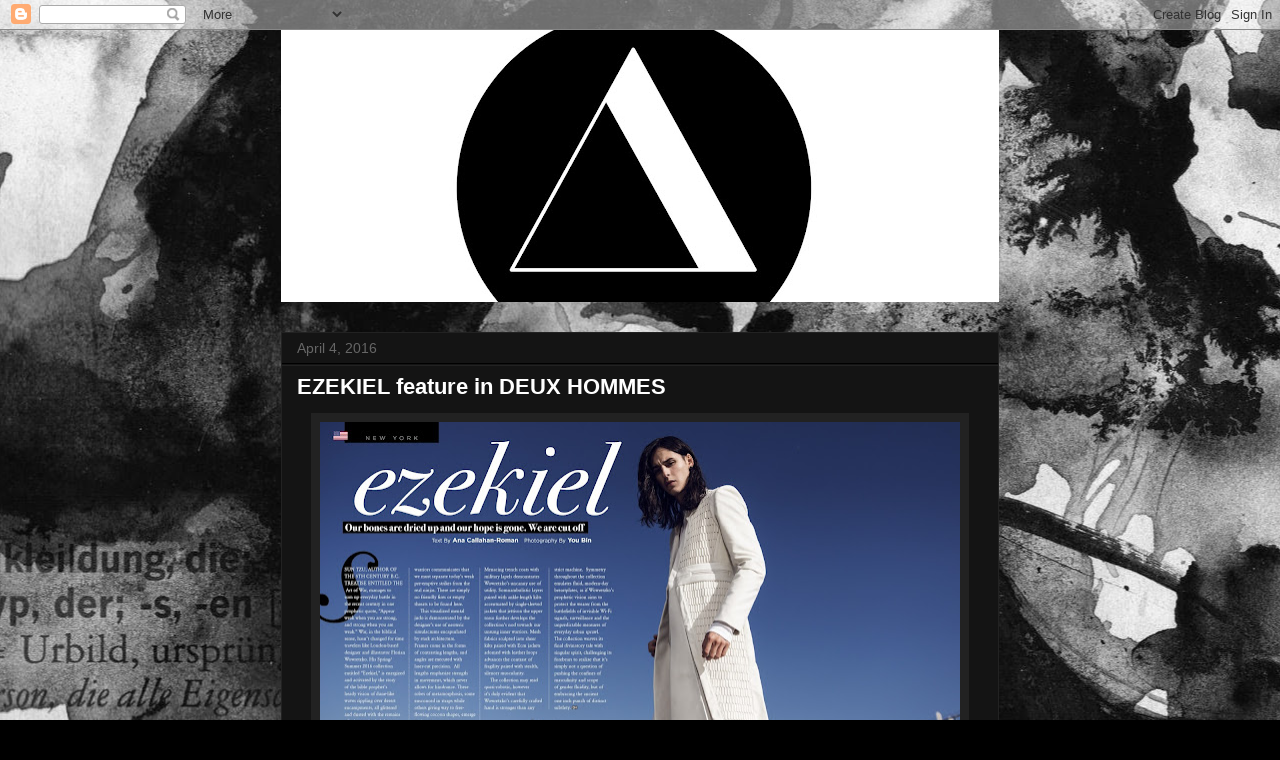

--- FILE ---
content_type: text/html; charset=UTF-8
request_url: http://www.florian-wowretzko-blog.com/2016/04/ezekiel-feature-in-deux-hommes.html
body_size: 9959
content:
<!DOCTYPE html>
<html class='v2' dir='ltr' lang='en'>
<head>
<link href='https://www.blogger.com/static/v1/widgets/335934321-css_bundle_v2.css' rel='stylesheet' type='text/css'/>
<meta content='width=1100' name='viewport'/>
<meta content='text/html; charset=UTF-8' http-equiv='Content-Type'/>
<meta content='blogger' name='generator'/>
<link href='http://www.florian-wowretzko-blog.com/favicon.ico' rel='icon' type='image/x-icon'/>
<link href='http://www.florian-wowretzko-blog.com/2016/04/ezekiel-feature-in-deux-hommes.html' rel='canonical'/>
<link rel="alternate" type="application/atom+xml" title="Florian Wowretzko - Atom" href="http://www.florian-wowretzko-blog.com/feeds/posts/default" />
<link rel="alternate" type="application/rss+xml" title="Florian Wowretzko - RSS" href="http://www.florian-wowretzko-blog.com/feeds/posts/default?alt=rss" />
<link rel="service.post" type="application/atom+xml" title="Florian Wowretzko - Atom" href="https://www.blogger.com/feeds/3526927513102830397/posts/default" />

<link rel="alternate" type="application/atom+xml" title="Florian Wowretzko - Atom" href="http://www.florian-wowretzko-blog.com/feeds/1590814386588876762/comments/default" />
<!--Can't find substitution for tag [blog.ieCssRetrofitLinks]-->
<link href='https://blogger.googleusercontent.com/img/b/R29vZ2xl/AVvXsEixyEb04pDovxuuX78AvTb44iaOuIf5uw7xF1JWe_2pPO-H5KRGyMP5PMN51S77sz3j0vFY2BcQL8mBarYdQJYQlgqyXBYGeVCpuWjpmK9R3gQCLZr3lyHYpLp0E_gxiqGdNzEJoc6IQLM/s640/_DEUX_HOMMES_issue4_MASTER_Soc_R6_Spreads_Page_40+Florian+Wowretzko+Ezekiel+Spring+Summer+2016+Efren+Garza+by+You+Bin.jpg' rel='image_src'/>
<meta content='http://www.florian-wowretzko-blog.com/2016/04/ezekiel-feature-in-deux-hommes.html' property='og:url'/>
<meta content='EZEKIEL feature in DEUX HOMMES' property='og:title'/>
<meta content='FLORIAN WOWRETZKO BLOG. Fashion Designer &amp; Illustrator based in London / UK.' property='og:description'/>
<meta content='https://blogger.googleusercontent.com/img/b/R29vZ2xl/AVvXsEixyEb04pDovxuuX78AvTb44iaOuIf5uw7xF1JWe_2pPO-H5KRGyMP5PMN51S77sz3j0vFY2BcQL8mBarYdQJYQlgqyXBYGeVCpuWjpmK9R3gQCLZr3lyHYpLp0E_gxiqGdNzEJoc6IQLM/w1200-h630-p-k-no-nu/_DEUX_HOMMES_issue4_MASTER_Soc_R6_Spreads_Page_40+Florian+Wowretzko+Ezekiel+Spring+Summer+2016+Efren+Garza+by+You+Bin.jpg' property='og:image'/>
<title>Florian Wowretzko: EZEKIEL feature in DEUX HOMMES</title>
<style id='page-skin-1' type='text/css'><!--
/*
-----------------------------------------------
Blogger Template Style
Name:     Awesome Inc.
Designer: Tina Chen
URL:      tinachen.org
----------------------------------------------- */
/* Content
----------------------------------------------- */
body {
font: normal normal 13px Arial, Tahoma, Helvetica, FreeSans, sans-serif;
color: #ffffff;
background: #000000 url(http://4.bp.blogspot.com/-09s1kcyvWZg/Ulh4o6-GrTI/AAAAAAAADAo/wZottpxyCNI/s0/Florian%2BWowretzko16010.jpg) repeat fixed top center;
}
html body .content-outer {
min-width: 0;
max-width: 100%;
width: 100%;
}
a:link {
text-decoration: none;
color: #888888;
}
a:visited {
text-decoration: none;
color: #444444;
}
a:hover {
text-decoration: underline;
color: #cccccc;
}
.body-fauxcolumn-outer .cap-top {
position: absolute;
z-index: 1;
height: 276px;
width: 100%;
background: transparent none repeat-x scroll top left;
_background-image: none;
}
/* Columns
----------------------------------------------- */
.content-inner {
padding: 0;
}
.header-inner .section {
margin: 0 16px;
}
.tabs-inner .section {
margin: 0 16px;
}
.main-inner {
padding-top: 30px;
}
.main-inner .column-center-inner,
.main-inner .column-left-inner,
.main-inner .column-right-inner {
padding: 0 5px;
}
*+html body .main-inner .column-center-inner {
margin-top: -30px;
}
#layout .main-inner .column-center-inner {
margin-top: 0;
}
/* Header
----------------------------------------------- */
.header-outer {
margin: 0 0 0 0;
background: transparent none repeat scroll 0 0;
}
.Header h1 {
font: normal bold 40px Arial, Tahoma, Helvetica, FreeSans, sans-serif;
color: #ffffff;
text-shadow: 0 0 -1px #000000;
}
.Header h1 a {
color: #ffffff;
}
.Header .description {
font: normal normal 14px Arial, Tahoma, Helvetica, FreeSans, sans-serif;
color: #ffffff;
}
.header-inner .Header .titlewrapper,
.header-inner .Header .descriptionwrapper {
padding-left: 0;
padding-right: 0;
margin-bottom: 0;
}
.header-inner .Header .titlewrapper {
padding-top: 22px;
}
/* Tabs
----------------------------------------------- */
.tabs-outer {
overflow: hidden;
position: relative;
background: #141414 none repeat scroll 0 0;
}
#layout .tabs-outer {
overflow: visible;
}
.tabs-cap-top, .tabs-cap-bottom {
position: absolute;
width: 100%;
border-top: 1px solid #222222;
}
.tabs-cap-bottom {
bottom: 0;
}
.tabs-inner .widget li a {
display: inline-block;
margin: 0;
padding: .6em 1.5em;
font: normal bold 14px Arial, Tahoma, Helvetica, FreeSans, sans-serif;
color: #ffffff;
border-top: 1px solid #222222;
border-bottom: 1px solid #222222;
border-left: 1px solid #222222;
height: 16px;
line-height: 16px;
}
.tabs-inner .widget li:last-child a {
border-right: 1px solid #222222;
}
.tabs-inner .widget li.selected a, .tabs-inner .widget li a:hover {
background: #444444 none repeat-x scroll 0 -100px;
color: #ffffff;
}
/* Headings
----------------------------------------------- */
h2 {
font: normal bold 14px Arial, Tahoma, Helvetica, FreeSans, sans-serif;
color: #ffffff;
}
/* Widgets
----------------------------------------------- */
.main-inner .section {
margin: 0 27px;
padding: 0;
}
.main-inner .column-left-outer,
.main-inner .column-right-outer {
margin-top: 0;
}
#layout .main-inner .column-left-outer,
#layout .main-inner .column-right-outer {
margin-top: 0;
}
.main-inner .column-left-inner,
.main-inner .column-right-inner {
background: transparent none repeat 0 0;
-moz-box-shadow: 0 0 0 rgba(0, 0, 0, .2);
-webkit-box-shadow: 0 0 0 rgba(0, 0, 0, .2);
-goog-ms-box-shadow: 0 0 0 rgba(0, 0, 0, .2);
box-shadow: 0 0 0 rgba(0, 0, 0, .2);
-moz-border-radius: 0;
-webkit-border-radius: 0;
-goog-ms-border-radius: 0;
border-radius: 0;
}
#layout .main-inner .column-left-inner,
#layout .main-inner .column-right-inner {
margin-top: 0;
}
.sidebar .widget {
font: normal normal 14px Arial, Tahoma, Helvetica, FreeSans, sans-serif;
color: #ffffff;
}
.sidebar .widget a:link {
color: #888888;
}
.sidebar .widget a:visited {
color: #444444;
}
.sidebar .widget a:hover {
color: #cccccc;
}
.sidebar .widget h2 {
text-shadow: 0 0 -1px #000000;
}
.main-inner .widget {
background-color: #141414;
border: 1px solid #222222;
padding: 0 15px 15px;
margin: 20px -16px;
-moz-box-shadow: 0 0 0 rgba(0, 0, 0, .2);
-webkit-box-shadow: 0 0 0 rgba(0, 0, 0, .2);
-goog-ms-box-shadow: 0 0 0 rgba(0, 0, 0, .2);
box-shadow: 0 0 0 rgba(0, 0, 0, .2);
-moz-border-radius: 0;
-webkit-border-radius: 0;
-goog-ms-border-radius: 0;
border-radius: 0;
}
.main-inner .widget h2 {
margin: 0 -15px;
padding: .6em 15px .5em;
border-bottom: 1px solid #000000;
}
.footer-inner .widget h2 {
padding: 0 0 .4em;
border-bottom: 1px solid #000000;
}
.main-inner .widget h2 + div, .footer-inner .widget h2 + div {
border-top: 1px solid #222222;
padding-top: 8px;
}
.main-inner .widget .widget-content {
margin: 0 -15px;
padding: 7px 15px 0;
}
.main-inner .widget ul, .main-inner .widget #ArchiveList ul.flat {
margin: -8px -15px 0;
padding: 0;
list-style: none;
}
.main-inner .widget #ArchiveList {
margin: -8px 0 0;
}
.main-inner .widget ul li, .main-inner .widget #ArchiveList ul.flat li {
padding: .5em 15px;
text-indent: 0;
color: #666666;
border-top: 1px solid #222222;
border-bottom: 1px solid #000000;
}
.main-inner .widget #ArchiveList ul li {
padding-top: .25em;
padding-bottom: .25em;
}
.main-inner .widget ul li:first-child, .main-inner .widget #ArchiveList ul.flat li:first-child {
border-top: none;
}
.main-inner .widget ul li:last-child, .main-inner .widget #ArchiveList ul.flat li:last-child {
border-bottom: none;
}
.post-body {
position: relative;
}
.main-inner .widget .post-body ul {
padding: 0 2.5em;
margin: .5em 0;
list-style: disc;
}
.main-inner .widget .post-body ul li {
padding: 0.25em 0;
margin-bottom: .25em;
color: #ffffff;
border: none;
}
.footer-inner .widget ul {
padding: 0;
list-style: none;
}
.widget .zippy {
color: #666666;
}
/* Posts
----------------------------------------------- */
body .main-inner .Blog {
padding: 0;
margin-bottom: 1em;
background-color: transparent;
border: none;
-moz-box-shadow: 0 0 0 rgba(0, 0, 0, 0);
-webkit-box-shadow: 0 0 0 rgba(0, 0, 0, 0);
-goog-ms-box-shadow: 0 0 0 rgba(0, 0, 0, 0);
box-shadow: 0 0 0 rgba(0, 0, 0, 0);
}
.main-inner .section:last-child .Blog:last-child {
padding: 0;
margin-bottom: 1em;
}
.main-inner .widget h2.date-header {
margin: 0 -15px 1px;
padding: 0 0 0 0;
font: normal normal 14px Arial, Tahoma, Helvetica, FreeSans, sans-serif;
color: #666666;
background: transparent none no-repeat scroll top left;
border-top: 0 solid #222222;
border-bottom: 1px solid #000000;
-moz-border-radius-topleft: 0;
-moz-border-radius-topright: 0;
-webkit-border-top-left-radius: 0;
-webkit-border-top-right-radius: 0;
border-top-left-radius: 0;
border-top-right-radius: 0;
position: static;
bottom: 100%;
right: 15px;
text-shadow: 0 0 -1px #000000;
}
.main-inner .widget h2.date-header span {
font: normal normal 14px Arial, Tahoma, Helvetica, FreeSans, sans-serif;
display: block;
padding: .5em 15px;
border-left: 0 solid #222222;
border-right: 0 solid #222222;
}
.date-outer {
position: relative;
margin: 30px 0 20px;
padding: 0 15px;
background-color: #141414;
border: 1px solid #222222;
-moz-box-shadow: 0 0 0 rgba(0, 0, 0, .2);
-webkit-box-shadow: 0 0 0 rgba(0, 0, 0, .2);
-goog-ms-box-shadow: 0 0 0 rgba(0, 0, 0, .2);
box-shadow: 0 0 0 rgba(0, 0, 0, .2);
-moz-border-radius: 0;
-webkit-border-radius: 0;
-goog-ms-border-radius: 0;
border-radius: 0;
}
.date-outer:first-child {
margin-top: 0;
}
.date-outer:last-child {
margin-bottom: 20px;
-moz-border-radius-bottomleft: 0;
-moz-border-radius-bottomright: 0;
-webkit-border-bottom-left-radius: 0;
-webkit-border-bottom-right-radius: 0;
-goog-ms-border-bottom-left-radius: 0;
-goog-ms-border-bottom-right-radius: 0;
border-bottom-left-radius: 0;
border-bottom-right-radius: 0;
}
.date-posts {
margin: 0 -15px;
padding: 0 15px;
clear: both;
}
.post-outer, .inline-ad {
border-top: 1px solid #222222;
margin: 0 -15px;
padding: 15px 15px;
}
.post-outer {
padding-bottom: 10px;
}
.post-outer:first-child {
padding-top: 0;
border-top: none;
}
.post-outer:last-child, .inline-ad:last-child {
border-bottom: none;
}
.post-body {
position: relative;
}
.post-body img {
padding: 8px;
background: #222222;
border: 1px solid transparent;
-moz-box-shadow: 0 0 0 rgba(0, 0, 0, .2);
-webkit-box-shadow: 0 0 0 rgba(0, 0, 0, .2);
box-shadow: 0 0 0 rgba(0, 0, 0, .2);
-moz-border-radius: 0;
-webkit-border-radius: 0;
border-radius: 0;
}
h3.post-title, h4 {
font: normal bold 22px Arial, Tahoma, Helvetica, FreeSans, sans-serif;
color: #ffffff;
}
h3.post-title a {
font: normal bold 22px Arial, Tahoma, Helvetica, FreeSans, sans-serif;
color: #ffffff;
}
h3.post-title a:hover {
color: #cccccc;
text-decoration: underline;
}
.post-header {
margin: 0 0 1em;
}
.post-body {
line-height: 1.4;
}
.post-outer h2 {
color: #ffffff;
}
.post-footer {
margin: 1.5em 0 0;
}
#blog-pager {
padding: 15px;
font-size: 120%;
background-color: #141414;
border: 1px solid #222222;
-moz-box-shadow: 0 0 0 rgba(0, 0, 0, .2);
-webkit-box-shadow: 0 0 0 rgba(0, 0, 0, .2);
-goog-ms-box-shadow: 0 0 0 rgba(0, 0, 0, .2);
box-shadow: 0 0 0 rgba(0, 0, 0, .2);
-moz-border-radius: 0;
-webkit-border-radius: 0;
-goog-ms-border-radius: 0;
border-radius: 0;
-moz-border-radius-topleft: 0;
-moz-border-radius-topright: 0;
-webkit-border-top-left-radius: 0;
-webkit-border-top-right-radius: 0;
-goog-ms-border-top-left-radius: 0;
-goog-ms-border-top-right-radius: 0;
border-top-left-radius: 0;
border-top-right-radius-topright: 0;
margin-top: 1em;
}
.blog-feeds, .post-feeds {
margin: 1em 0;
text-align: center;
color: #ffffff;
}
.blog-feeds a, .post-feeds a {
color: #888888;
}
.blog-feeds a:visited, .post-feeds a:visited {
color: #444444;
}
.blog-feeds a:hover, .post-feeds a:hover {
color: #cccccc;
}
.post-outer .comments {
margin-top: 2em;
}
/* Comments
----------------------------------------------- */
.comments .comments-content .icon.blog-author {
background-repeat: no-repeat;
background-image: url([data-uri]);
}
.comments .comments-content .loadmore a {
border-top: 1px solid #222222;
border-bottom: 1px solid #222222;
}
.comments .continue {
border-top: 2px solid #222222;
}
/* Footer
----------------------------------------------- */
.footer-outer {
margin: -0 0 -1px;
padding: 0 0 0;
color: #ffffff;
overflow: hidden;
}
.footer-fauxborder-left {
border-top: 1px solid #222222;
background: #141414 none repeat scroll 0 0;
-moz-box-shadow: 0 0 0 rgba(0, 0, 0, .2);
-webkit-box-shadow: 0 0 0 rgba(0, 0, 0, .2);
-goog-ms-box-shadow: 0 0 0 rgba(0, 0, 0, .2);
box-shadow: 0 0 0 rgba(0, 0, 0, .2);
margin: 0 -0;
}
/* Mobile
----------------------------------------------- */
body.mobile {
background-size: auto;
}
.mobile .body-fauxcolumn-outer {
background: transparent none repeat scroll top left;
}
*+html body.mobile .main-inner .column-center-inner {
margin-top: 0;
}
.mobile .main-inner .widget {
padding: 0 0 15px;
}
.mobile .main-inner .widget h2 + div,
.mobile .footer-inner .widget h2 + div {
border-top: none;
padding-top: 0;
}
.mobile .footer-inner .widget h2 {
padding: 0.5em 0;
border-bottom: none;
}
.mobile .main-inner .widget .widget-content {
margin: 0;
padding: 7px 0 0;
}
.mobile .main-inner .widget ul,
.mobile .main-inner .widget #ArchiveList ul.flat {
margin: 0 -15px 0;
}
.mobile .main-inner .widget h2.date-header {
right: 0;
}
.mobile .date-header span {
padding: 0.4em 0;
}
.mobile .date-outer:first-child {
margin-bottom: 0;
border: 1px solid #222222;
-moz-border-radius-topleft: 0;
-moz-border-radius-topright: 0;
-webkit-border-top-left-radius: 0;
-webkit-border-top-right-radius: 0;
-goog-ms-border-top-left-radius: 0;
-goog-ms-border-top-right-radius: 0;
border-top-left-radius: 0;
border-top-right-radius: 0;
}
.mobile .date-outer {
border-color: #222222;
border-width: 0 1px 1px;
}
.mobile .date-outer:last-child {
margin-bottom: 0;
}
.mobile .main-inner {
padding: 0;
}
.mobile .header-inner .section {
margin: 0;
}
.mobile .post-outer, .mobile .inline-ad {
padding: 5px 0;
}
.mobile .tabs-inner .section {
margin: 0 10px;
}
.mobile .main-inner .widget h2 {
margin: 0;
padding: 0;
}
.mobile .main-inner .widget h2.date-header span {
padding: 0;
}
.mobile .main-inner .widget .widget-content {
margin: 0;
padding: 7px 0 0;
}
.mobile #blog-pager {
border: 1px solid transparent;
background: #141414 none repeat scroll 0 0;
}
.mobile .main-inner .column-left-inner,
.mobile .main-inner .column-right-inner {
background: transparent none repeat 0 0;
-moz-box-shadow: none;
-webkit-box-shadow: none;
-goog-ms-box-shadow: none;
box-shadow: none;
}
.mobile .date-posts {
margin: 0;
padding: 0;
}
.mobile .footer-fauxborder-left {
margin: 0;
border-top: inherit;
}
.mobile .main-inner .section:last-child .Blog:last-child {
margin-bottom: 0;
}
.mobile-index-contents {
color: #ffffff;
}
.mobile .mobile-link-button {
background: #888888 none repeat scroll 0 0;
}
.mobile-link-button a:link, .mobile-link-button a:visited {
color: #ffffff;
}
.mobile .tabs-inner .PageList .widget-content {
background: transparent;
border-top: 1px solid;
border-color: #222222;
color: #ffffff;
}
.mobile .tabs-inner .PageList .widget-content .pagelist-arrow {
border-left: 1px solid #222222;
}

--></style>
<style id='template-skin-1' type='text/css'><!--
body {
min-width: 750px;
}
.content-outer, .content-fauxcolumn-outer, .region-inner {
min-width: 750px;
max-width: 750px;
_width: 750px;
}
.main-inner .columns {
padding-left: 0px;
padding-right: 0px;
}
.main-inner .fauxcolumn-center-outer {
left: 0px;
right: 0px;
/* IE6 does not respect left and right together */
_width: expression(this.parentNode.offsetWidth -
parseInt("0px") -
parseInt("0px") + 'px');
}
.main-inner .fauxcolumn-left-outer {
width: 0px;
}
.main-inner .fauxcolumn-right-outer {
width: 0px;
}
.main-inner .column-left-outer {
width: 0px;
right: 100%;
margin-left: -0px;
}
.main-inner .column-right-outer {
width: 0px;
margin-right: -0px;
}
#layout {
min-width: 0;
}
#layout .content-outer {
min-width: 0;
width: 800px;
}
#layout .region-inner {
min-width: 0;
width: auto;
}
body#layout div.add_widget {
padding: 8px;
}
body#layout div.add_widget a {
margin-left: 32px;
}
--></style>
<style>
    body {background-image:url(http\:\/\/4.bp.blogspot.com\/-09s1kcyvWZg\/Ulh4o6-GrTI\/AAAAAAAADAo\/wZottpxyCNI\/s0\/Florian%2BWowretzko16010.jpg);}
    
@media (max-width: 200px) { body {background-image:url(http\:\/\/4.bp.blogspot.com\/-09s1kcyvWZg\/Ulh4o6-GrTI\/AAAAAAAADAo\/wZottpxyCNI\/w200\/Florian%2BWowretzko16010.jpg);}}
@media (max-width: 400px) and (min-width: 201px) { body {background-image:url(http\:\/\/4.bp.blogspot.com\/-09s1kcyvWZg\/Ulh4o6-GrTI\/AAAAAAAADAo\/wZottpxyCNI\/w400\/Florian%2BWowretzko16010.jpg);}}
@media (max-width: 800px) and (min-width: 401px) { body {background-image:url(http\:\/\/4.bp.blogspot.com\/-09s1kcyvWZg\/Ulh4o6-GrTI\/AAAAAAAADAo\/wZottpxyCNI\/w800\/Florian%2BWowretzko16010.jpg);}}
@media (max-width: 1200px) and (min-width: 801px) { body {background-image:url(http\:\/\/4.bp.blogspot.com\/-09s1kcyvWZg\/Ulh4o6-GrTI\/AAAAAAAADAo\/wZottpxyCNI\/w1200\/Florian%2BWowretzko16010.jpg);}}
/* Last tag covers anything over one higher than the previous max-size cap. */
@media (min-width: 1201px) { body {background-image:url(http\:\/\/4.bp.blogspot.com\/-09s1kcyvWZg\/Ulh4o6-GrTI\/AAAAAAAADAo\/wZottpxyCNI\/w1600\/Florian%2BWowretzko16010.jpg);}}
  </style>
<link href='https://www.blogger.com/dyn-css/authorization.css?targetBlogID=3526927513102830397&amp;zx=f120a6f0-04bc-4c82-92eb-42f69bfceb53' media='none' onload='if(media!=&#39;all&#39;)media=&#39;all&#39;' rel='stylesheet'/><noscript><link href='https://www.blogger.com/dyn-css/authorization.css?targetBlogID=3526927513102830397&amp;zx=f120a6f0-04bc-4c82-92eb-42f69bfceb53' rel='stylesheet'/></noscript>
<meta name='google-adsense-platform-account' content='ca-host-pub-1556223355139109'/>
<meta name='google-adsense-platform-domain' content='blogspot.com'/>

</head>
<body class='loading variant-dark'>
<div class='navbar section' id='navbar' name='Navbar'><div class='widget Navbar' data-version='1' id='Navbar1'><script type="text/javascript">
    function setAttributeOnload(object, attribute, val) {
      if(window.addEventListener) {
        window.addEventListener('load',
          function(){ object[attribute] = val; }, false);
      } else {
        window.attachEvent('onload', function(){ object[attribute] = val; });
      }
    }
  </script>
<div id="navbar-iframe-container"></div>
<script type="text/javascript" src="https://apis.google.com/js/platform.js"></script>
<script type="text/javascript">
      gapi.load("gapi.iframes:gapi.iframes.style.bubble", function() {
        if (gapi.iframes && gapi.iframes.getContext) {
          gapi.iframes.getContext().openChild({
              url: 'https://www.blogger.com/navbar/3526927513102830397?po\x3d1590814386588876762\x26origin\x3dhttp://www.florian-wowretzko-blog.com',
              where: document.getElementById("navbar-iframe-container"),
              id: "navbar-iframe"
          });
        }
      });
    </script><script type="text/javascript">
(function() {
var script = document.createElement('script');
script.type = 'text/javascript';
script.src = '//pagead2.googlesyndication.com/pagead/js/google_top_exp.js';
var head = document.getElementsByTagName('head')[0];
if (head) {
head.appendChild(script);
}})();
</script>
</div></div>
<div class='body-fauxcolumns'>
<div class='fauxcolumn-outer body-fauxcolumn-outer'>
<div class='cap-top'>
<div class='cap-left'></div>
<div class='cap-right'></div>
</div>
<div class='fauxborder-left'>
<div class='fauxborder-right'></div>
<div class='fauxcolumn-inner'>
</div>
</div>
<div class='cap-bottom'>
<div class='cap-left'></div>
<div class='cap-right'></div>
</div>
</div>
</div>
<div class='content'>
<div class='content-fauxcolumns'>
<div class='fauxcolumn-outer content-fauxcolumn-outer'>
<div class='cap-top'>
<div class='cap-left'></div>
<div class='cap-right'></div>
</div>
<div class='fauxborder-left'>
<div class='fauxborder-right'></div>
<div class='fauxcolumn-inner'>
</div>
</div>
<div class='cap-bottom'>
<div class='cap-left'></div>
<div class='cap-right'></div>
</div>
</div>
</div>
<div class='content-outer'>
<div class='content-cap-top cap-top'>
<div class='cap-left'></div>
<div class='cap-right'></div>
</div>
<div class='fauxborder-left content-fauxborder-left'>
<div class='fauxborder-right content-fauxborder-right'></div>
<div class='content-inner'>
<header>
<div class='header-outer'>
<div class='header-cap-top cap-top'>
<div class='cap-left'></div>
<div class='cap-right'></div>
</div>
<div class='fauxborder-left header-fauxborder-left'>
<div class='fauxborder-right header-fauxborder-right'></div>
<div class='region-inner header-inner'>
<div class='header section' id='header' name='Header'><div class='widget Header' data-version='1' id='Header1'>
<div id='header-inner'>
<a href='http://www.florian-wowretzko-blog.com/' style='display: block'>
<img alt='Florian Wowretzko' height='272px; ' id='Header1_headerimg' src='https://blogger.googleusercontent.com/img/b/R29vZ2xl/AVvXsEjLFb5CmmUAct1-sFKGUcYw0LoCL56vDPcElUUGERQvs0B1hrkY_rj26_aVOKkRxDHUldp17BEO3-w4HfWmTUUjKPIv52MOC1h2P-f3FK8gPZAhQupgWu5q7_M7Mlggy0jaeT8M-ghWskU/s718/avant+1.jpg' style='display: block' width='718px; '/>
</a>
</div>
</div></div>
</div>
</div>
<div class='header-cap-bottom cap-bottom'>
<div class='cap-left'></div>
<div class='cap-right'></div>
</div>
</div>
</header>
<div class='tabs-outer'>
<div class='tabs-cap-top cap-top'>
<div class='cap-left'></div>
<div class='cap-right'></div>
</div>
<div class='fauxborder-left tabs-fauxborder-left'>
<div class='fauxborder-right tabs-fauxborder-right'></div>
<div class='region-inner tabs-inner'>
<div class='tabs no-items section' id='crosscol' name='Cross-Column'></div>
<div class='tabs no-items section' id='crosscol-overflow' name='Cross-Column 2'></div>
</div>
</div>
<div class='tabs-cap-bottom cap-bottom'>
<div class='cap-left'></div>
<div class='cap-right'></div>
</div>
</div>
<div class='main-outer'>
<div class='main-cap-top cap-top'>
<div class='cap-left'></div>
<div class='cap-right'></div>
</div>
<div class='fauxborder-left main-fauxborder-left'>
<div class='fauxborder-right main-fauxborder-right'></div>
<div class='region-inner main-inner'>
<div class='columns fauxcolumns'>
<div class='fauxcolumn-outer fauxcolumn-center-outer'>
<div class='cap-top'>
<div class='cap-left'></div>
<div class='cap-right'></div>
</div>
<div class='fauxborder-left'>
<div class='fauxborder-right'></div>
<div class='fauxcolumn-inner'>
</div>
</div>
<div class='cap-bottom'>
<div class='cap-left'></div>
<div class='cap-right'></div>
</div>
</div>
<div class='fauxcolumn-outer fauxcolumn-left-outer'>
<div class='cap-top'>
<div class='cap-left'></div>
<div class='cap-right'></div>
</div>
<div class='fauxborder-left'>
<div class='fauxborder-right'></div>
<div class='fauxcolumn-inner'>
</div>
</div>
<div class='cap-bottom'>
<div class='cap-left'></div>
<div class='cap-right'></div>
</div>
</div>
<div class='fauxcolumn-outer fauxcolumn-right-outer'>
<div class='cap-top'>
<div class='cap-left'></div>
<div class='cap-right'></div>
</div>
<div class='fauxborder-left'>
<div class='fauxborder-right'></div>
<div class='fauxcolumn-inner'>
</div>
</div>
<div class='cap-bottom'>
<div class='cap-left'></div>
<div class='cap-right'></div>
</div>
</div>
<!-- corrects IE6 width calculation -->
<div class='columns-inner'>
<div class='column-center-outer'>
<div class='column-center-inner'>
<div class='main section' id='main' name='Main'><div class='widget Blog' data-version='1' id='Blog1'>
<div class='blog-posts hfeed'>

          <div class="date-outer">
        
<h2 class='date-header'><span>April 4, 2016</span></h2>

          <div class="date-posts">
        
<div class='post-outer'>
<div class='post hentry uncustomized-post-template' itemprop='blogPost' itemscope='itemscope' itemtype='http://schema.org/BlogPosting'>
<meta content='https://blogger.googleusercontent.com/img/b/R29vZ2xl/AVvXsEixyEb04pDovxuuX78AvTb44iaOuIf5uw7xF1JWe_2pPO-H5KRGyMP5PMN51S77sz3j0vFY2BcQL8mBarYdQJYQlgqyXBYGeVCpuWjpmK9R3gQCLZr3lyHYpLp0E_gxiqGdNzEJoc6IQLM/s640/_DEUX_HOMMES_issue4_MASTER_Soc_R6_Spreads_Page_40+Florian+Wowretzko+Ezekiel+Spring+Summer+2016+Efren+Garza+by+You+Bin.jpg' itemprop='image_url'/>
<meta content='3526927513102830397' itemprop='blogId'/>
<meta content='1590814386588876762' itemprop='postId'/>
<a name='1590814386588876762'></a>
<h3 class='post-title entry-title' itemprop='name'>
EZEKIEL feature in DEUX HOMMES
</h3>
<div class='post-header'>
<div class='post-header-line-1'></div>
</div>
<div class='post-body entry-content' id='post-body-1590814386588876762' itemprop='description articleBody'>
<div class="separator" style="clear: both; text-align: center;">
<a href="https://blogger.googleusercontent.com/img/b/R29vZ2xl/AVvXsEixyEb04pDovxuuX78AvTb44iaOuIf5uw7xF1JWe_2pPO-H5KRGyMP5PMN51S77sz3j0vFY2BcQL8mBarYdQJYQlgqyXBYGeVCpuWjpmK9R3gQCLZr3lyHYpLp0E_gxiqGdNzEJoc6IQLM/s1600/_DEUX_HOMMES_issue4_MASTER_Soc_R6_Spreads_Page_40+Florian+Wowretzko+Ezekiel+Spring+Summer+2016+Efren+Garza+by+You+Bin.jpg" imageanchor="1" style="margin-left: 1em; margin-right: 1em;"><img border="0" height="386" src="https://blogger.googleusercontent.com/img/b/R29vZ2xl/AVvXsEixyEb04pDovxuuX78AvTb44iaOuIf5uw7xF1JWe_2pPO-H5KRGyMP5PMN51S77sz3j0vFY2BcQL8mBarYdQJYQlgqyXBYGeVCpuWjpmK9R3gQCLZr3lyHYpLp0E_gxiqGdNzEJoc6IQLM/s640/_DEUX_HOMMES_issue4_MASTER_Soc_R6_Spreads_Page_40+Florian+Wowretzko+Ezekiel+Spring+Summer+2016+Efren+Garza+by+You+Bin.jpg" width="640" /></a></div>
<div class="separator" style="clear: both; text-align: center;">
<a href="https://blogger.googleusercontent.com/img/b/R29vZ2xl/AVvXsEhoBXkvXBpRrC2j5XjDWf7DsNG_6hh-tzX_t8Ru4Q0J5RF7KgwSQexp9QzhwsCnIbJXyr1fwsUgpONDVWgGrWVSouWgChQskACoWEP7ifKZ9NM-10KSszQtF4y8ss4eM_lz6nWrKn2E1MM/s1600/_DEUX_HOMMES_issue4_MASTER_Soc_R6_Spreads_Page_41+Florian+Wowretzko+Ezekiel+Spring+Summer+2016+Efren+Garza+by+You+Bin.jpg" imageanchor="1" style="margin-left: 1em; margin-right: 1em;"><img border="0" height="386" src="https://blogger.googleusercontent.com/img/b/R29vZ2xl/AVvXsEhoBXkvXBpRrC2j5XjDWf7DsNG_6hh-tzX_t8Ru4Q0J5RF7KgwSQexp9QzhwsCnIbJXyr1fwsUgpONDVWgGrWVSouWgChQskACoWEP7ifKZ9NM-10KSszQtF4y8ss4eM_lz6nWrKn2E1MM/s640/_DEUX_HOMMES_issue4_MASTER_Soc_R6_Spreads_Page_41+Florian+Wowretzko+Ezekiel+Spring+Summer+2016+Efren+Garza+by+You+Bin.jpg" width="640" /></a></div>
<div class="separator" style="clear: both; text-align: center;">
<a href="https://blogger.googleusercontent.com/img/b/R29vZ2xl/AVvXsEgxZir5IF6BfVHyEIckqLHtr1pZFSC_zFRT5b1K3bS8fy_5GJb-9AmOuSfSyunL7RnIntCMhbe9woGDlz6slucdiqhRx9eLXpoL2xUiZ4WNlTMZ2RAQnjpUWVQDdAX9DoW2TepuXPWRJg4/s1600/_DEUX_HOMMES_issue4_MASTER_Soc_R6_Spreads_Page_42+Florian+Wowretzko+Ezekiel+Spring+Summer+2016+Efren+Garza+by+You+Bin.jpg" imageanchor="1" style="margin-left: 1em; margin-right: 1em;"><img border="0" height="386" src="https://blogger.googleusercontent.com/img/b/R29vZ2xl/AVvXsEgxZir5IF6BfVHyEIckqLHtr1pZFSC_zFRT5b1K3bS8fy_5GJb-9AmOuSfSyunL7RnIntCMhbe9woGDlz6slucdiqhRx9eLXpoL2xUiZ4WNlTMZ2RAQnjpUWVQDdAX9DoW2TepuXPWRJg4/s640/_DEUX_HOMMES_issue4_MASTER_Soc_R6_Spreads_Page_42+Florian+Wowretzko+Ezekiel+Spring+Summer+2016+Efren+Garza+by+You+Bin.jpg" width="640" /></a></div>
<div class="separator" style="clear: both; text-align: center;">
<a href="https://blogger.googleusercontent.com/img/b/R29vZ2xl/AVvXsEjtlgcIzY9f3U0jsiNckvSn33y60ykaqVcs5yadgvZ-Mr-G6Xby6ST8IHnTMJyS06BYK3krNPzBKSOKu7Fd8O-9T7akqobzgK6my2oG-O2D57cZ5W86fNjJrVUqzBBY5jZlrAMmo1pr4SM/s1600/_DEUX_HOMMES_issue4_MASTER_Soc_R6_Spreads_Page_43+Florian+Wowretzko+Ezekiel+Spring+Summer+2016+Efren+Garza+by+You+Bin.jpg" imageanchor="1" style="margin-left: 1em; margin-right: 1em;"><img border="0" height="386" src="https://blogger.googleusercontent.com/img/b/R29vZ2xl/AVvXsEjtlgcIzY9f3U0jsiNckvSn33y60ykaqVcs5yadgvZ-Mr-G6Xby6ST8IHnTMJyS06BYK3krNPzBKSOKu7Fd8O-9T7akqobzgK6my2oG-O2D57cZ5W86fNjJrVUqzBBY5jZlrAMmo1pr4SM/s640/_DEUX_HOMMES_issue4_MASTER_Soc_R6_Spreads_Page_43+Florian+Wowretzko+Ezekiel+Spring+Summer+2016+Efren+Garza+by+You+Bin.jpg" width="640" /></a></div>
<div class="separator" style="clear: both; text-align: center;">
<a href="https://blogger.googleusercontent.com/img/b/R29vZ2xl/AVvXsEiIqEg_l3kV-DPsTn5G-qSpXLQXzWpGuKsuXami2gGlVzbqS9m9WU726MAcI_LR3n1ktZhfayXMGUbbQw-hIJuqaeMTgE5jnEDg6-imuy2nHtalFwrsMfDMX4G2sjrwCOG4rIQpJOPvjD8/s1600/_DEUX_HOMMES_issue4_MASTER_Soc_R6_Spreads_Page_44+Florian+Wowretzko+Ezekiel+Spring+Summer+2016+Efren+Garza+by+You+Bin.jpg" imageanchor="1" style="margin-left: 1em; margin-right: 1em;"><img border="0" height="386" src="https://blogger.googleusercontent.com/img/b/R29vZ2xl/AVvXsEiIqEg_l3kV-DPsTn5G-qSpXLQXzWpGuKsuXami2gGlVzbqS9m9WU726MAcI_LR3n1ktZhfayXMGUbbQw-hIJuqaeMTgE5jnEDg6-imuy2nHtalFwrsMfDMX4G2sjrwCOG4rIQpJOPvjD8/s640/_DEUX_HOMMES_issue4_MASTER_Soc_R6_Spreads_Page_44+Florian+Wowretzko+Ezekiel+Spring+Summer+2016+Efren+Garza+by+You+Bin.jpg" width="640" /></a></div>
<div class="separator" style="clear: both; text-align: center;">
<a href="https://blogger.googleusercontent.com/img/b/R29vZ2xl/AVvXsEi5VutMv4CIUKv9c9xjGBWUB416zTt2kVoat26Q18VJPFPWYoxWWXWI8fgr3JS1f2uvAJF1ohwXmsd1RNDaSmnQ8pRz7vxk6oc9gGZzWFAaV6gN3d8u0fN_3LWU5D4H-rBqcyoWIj9bAnA/s1600/_DEUX_HOMMES_issue4_MASTER_Soc_R6_Spreads_Page_45+Florian+Wowretzko+Ezekiel+Spring+Summer+2016+Efren+Garza+by+You+Bin.jpg" imageanchor="1" style="margin-left: 1em; margin-right: 1em;"><img border="0" height="386" src="https://blogger.googleusercontent.com/img/b/R29vZ2xl/AVvXsEi5VutMv4CIUKv9c9xjGBWUB416zTt2kVoat26Q18VJPFPWYoxWWXWI8fgr3JS1f2uvAJF1ohwXmsd1RNDaSmnQ8pRz7vxk6oc9gGZzWFAaV6gN3d8u0fN_3LWU5D4H-rBqcyoWIj9bAnA/s640/_DEUX_HOMMES_issue4_MASTER_Soc_R6_Spreads_Page_45+Florian+Wowretzko+Ezekiel+Spring+Summer+2016+Efren+Garza+by+You+Bin.jpg" width="640" /></a></div>
<div style="text-align: center;">
<br /></div>
<div style="text-align: center;">
<span style="font-family: &quot;trebuchet ms&quot; , sans-serif; font-size: large;">DEUX HOMMES MAGAZINE</span></div>
<div style="text-align: center;">
<span style="font-family: &quot;trebuchet ms&quot; , sans-serif;">EFREN GARZA @ DNA Models NYC in FLORIAN WOWRETZKO SPRING SUMMER 2016&nbsp;</span></div>
<div style="text-align: center;">
<span style="font-family: &quot;trebuchet ms&quot; , sans-serif;">by YOU BIN</span></div>
<div style='clear: both;'></div>
</div>
<div class='post-footer'>
<div class='post-footer-line post-footer-line-1'>
<span class='post-author vcard'>
Posted by
<span class='fn' itemprop='author' itemscope='itemscope' itemtype='http://schema.org/Person'>
<meta content='https://www.blogger.com/profile/11720008279310656079' itemprop='url'/>
<a class='g-profile' href='https://www.blogger.com/profile/11720008279310656079' rel='author' title='author profile'>
<span itemprop='name'>Florian Wowretzko</span>
</a>
</span>
</span>
<span class='post-timestamp'>
at
<meta content='http://www.florian-wowretzko-blog.com/2016/04/ezekiel-feature-in-deux-hommes.html' itemprop='url'/>
<a class='timestamp-link' href='http://www.florian-wowretzko-blog.com/2016/04/ezekiel-feature-in-deux-hommes.html' rel='bookmark' title='permanent link'><abbr class='published' itemprop='datePublished' title='2016-04-04T01:13:00+02:00'>1:13&#8239;AM</abbr></a>
</span>
<span class='post-comment-link'>
</span>
<span class='post-icons'>
<span class='item-control blog-admin pid-137400085'>
<a href='https://www.blogger.com/post-edit.g?blogID=3526927513102830397&postID=1590814386588876762&from=pencil' title='Edit Post'>
<img alt='' class='icon-action' height='18' src='https://resources.blogblog.com/img/icon18_edit_allbkg.gif' width='18'/>
</a>
</span>
</span>
<div class='post-share-buttons goog-inline-block'>
<a class='goog-inline-block share-button sb-email' href='https://www.blogger.com/share-post.g?blogID=3526927513102830397&postID=1590814386588876762&target=email' target='_blank' title='Email This'><span class='share-button-link-text'>Email This</span></a><a class='goog-inline-block share-button sb-blog' href='https://www.blogger.com/share-post.g?blogID=3526927513102830397&postID=1590814386588876762&target=blog' onclick='window.open(this.href, "_blank", "height=270,width=475"); return false;' target='_blank' title='BlogThis!'><span class='share-button-link-text'>BlogThis!</span></a><a class='goog-inline-block share-button sb-twitter' href='https://www.blogger.com/share-post.g?blogID=3526927513102830397&postID=1590814386588876762&target=twitter' target='_blank' title='Share to X'><span class='share-button-link-text'>Share to X</span></a><a class='goog-inline-block share-button sb-facebook' href='https://www.blogger.com/share-post.g?blogID=3526927513102830397&postID=1590814386588876762&target=facebook' onclick='window.open(this.href, "_blank", "height=430,width=640"); return false;' target='_blank' title='Share to Facebook'><span class='share-button-link-text'>Share to Facebook</span></a><a class='goog-inline-block share-button sb-pinterest' href='https://www.blogger.com/share-post.g?blogID=3526927513102830397&postID=1590814386588876762&target=pinterest' target='_blank' title='Share to Pinterest'><span class='share-button-link-text'>Share to Pinterest</span></a>
</div>
</div>
<div class='post-footer-line post-footer-line-2'>
<span class='post-labels'>
</span>
</div>
<div class='post-footer-line post-footer-line-3'>
<span class='post-location'>
</span>
</div>
</div>
</div>
<div class='comments' id='comments'>
<a name='comments'></a>
<h4>No comments:</h4>
<div id='Blog1_comments-block-wrapper'>
<dl class='avatar-comment-indent' id='comments-block'>
</dl>
</div>
<p class='comment-footer'>
<div class='comment-form'>
<a name='comment-form'></a>
<h4 id='comment-post-message'>Post a Comment</h4>
<p>
</p>
<a href='https://www.blogger.com/comment/frame/3526927513102830397?po=1590814386588876762&hl=en&saa=85391&origin=http://www.florian-wowretzko-blog.com' id='comment-editor-src'></a>
<iframe allowtransparency='true' class='blogger-iframe-colorize blogger-comment-from-post' frameborder='0' height='410px' id='comment-editor' name='comment-editor' src='' width='100%'></iframe>
<script src='https://www.blogger.com/static/v1/jsbin/2830521187-comment_from_post_iframe.js' type='text/javascript'></script>
<script type='text/javascript'>
      BLOG_CMT_createIframe('https://www.blogger.com/rpc_relay.html');
    </script>
</div>
</p>
</div>
</div>

        </div></div>
      
</div>
<div class='blog-pager' id='blog-pager'>
<span id='blog-pager-newer-link'>
<a class='blog-pager-newer-link' href='http://www.florian-wowretzko-blog.com/2016/11/autumn-winter-2016-encens.html' id='Blog1_blog-pager-newer-link' title='Newer Post'>Newer Post</a>
</span>
<span id='blog-pager-older-link'>
<a class='blog-pager-older-link' href='http://www.florian-wowretzko-blog.com/2016/01/ezekiel-by-matthew-pandolfe.html' id='Blog1_blog-pager-older-link' title='Older Post'>Older Post</a>
</span>
<a class='home-link' href='http://www.florian-wowretzko-blog.com/'>Home</a>
</div>
<div class='clear'></div>
<div class='post-feeds'>
<div class='feed-links'>
Subscribe to:
<a class='feed-link' href='http://www.florian-wowretzko-blog.com/feeds/1590814386588876762/comments/default' target='_blank' type='application/atom+xml'>Post Comments (Atom)</a>
</div>
</div>
</div></div>
</div>
</div>
<div class='column-left-outer'>
<div class='column-left-inner'>
<aside>
</aside>
</div>
</div>
<div class='column-right-outer'>
<div class='column-right-inner'>
<aside>
</aside>
</div>
</div>
</div>
<div style='clear: both'></div>
<!-- columns -->
</div>
<!-- main -->
</div>
</div>
<div class='main-cap-bottom cap-bottom'>
<div class='cap-left'></div>
<div class='cap-right'></div>
</div>
</div>
<footer>
<div class='footer-outer'>
<div class='footer-cap-top cap-top'>
<div class='cap-left'></div>
<div class='cap-right'></div>
</div>
<div class='fauxborder-left footer-fauxborder-left'>
<div class='fauxborder-right footer-fauxborder-right'></div>
<div class='region-inner footer-inner'>
<div class='foot no-items section' id='footer-1'></div>
<table border='0' cellpadding='0' cellspacing='0' class='section-columns columns-2'>
<tbody>
<tr>
<td class='first columns-cell'>
<div class='foot no-items section' id='footer-2-1'></div>
</td>
<td class='columns-cell'>
<div class='foot no-items section' id='footer-2-2'></div>
</td>
</tr>
</tbody>
</table>
<!-- outside of the include in order to lock Attribution widget -->
<div class='foot section' id='footer-3' name='Footer'><div class='widget Attribution' data-version='1' id='Attribution1'>
<div class='widget-content' style='text-align: center;'>
Awesome Inc. theme. Powered by <a href='https://www.blogger.com' target='_blank'>Blogger</a>.
</div>
<div class='clear'></div>
</div></div>
</div>
</div>
<div class='footer-cap-bottom cap-bottom'>
<div class='cap-left'></div>
<div class='cap-right'></div>
</div>
</div>
</footer>
<!-- content -->
</div>
</div>
<div class='content-cap-bottom cap-bottom'>
<div class='cap-left'></div>
<div class='cap-right'></div>
</div>
</div>
</div>
<script type='text/javascript'>
    window.setTimeout(function() {
        document.body.className = document.body.className.replace('loading', '');
      }, 10);
  </script>

<script type="text/javascript" src="https://www.blogger.com/static/v1/widgets/2028843038-widgets.js"></script>
<script type='text/javascript'>
window['__wavt'] = 'AOuZoY6dikY0jthRJHAxXCJkdyAGwp9c7A:1768988289251';_WidgetManager._Init('//www.blogger.com/rearrange?blogID\x3d3526927513102830397','//www.florian-wowretzko-blog.com/2016/04/ezekiel-feature-in-deux-hommes.html','3526927513102830397');
_WidgetManager._SetDataContext([{'name': 'blog', 'data': {'blogId': '3526927513102830397', 'title': 'Florian Wowretzko', 'url': 'http://www.florian-wowretzko-blog.com/2016/04/ezekiel-feature-in-deux-hommes.html', 'canonicalUrl': 'http://www.florian-wowretzko-blog.com/2016/04/ezekiel-feature-in-deux-hommes.html', 'homepageUrl': 'http://www.florian-wowretzko-blog.com/', 'searchUrl': 'http://www.florian-wowretzko-blog.com/search', 'canonicalHomepageUrl': 'http://www.florian-wowretzko-blog.com/', 'blogspotFaviconUrl': 'http://www.florian-wowretzko-blog.com/favicon.ico', 'bloggerUrl': 'https://www.blogger.com', 'hasCustomDomain': true, 'httpsEnabled': false, 'enabledCommentProfileImages': true, 'gPlusViewType': 'FILTERED_POSTMOD', 'adultContent': false, 'analyticsAccountNumber': '', 'encoding': 'UTF-8', 'locale': 'en', 'localeUnderscoreDelimited': 'en', 'languageDirection': 'ltr', 'isPrivate': false, 'isMobile': false, 'isMobileRequest': false, 'mobileClass': '', 'isPrivateBlog': false, 'isDynamicViewsAvailable': true, 'feedLinks': '\x3clink rel\x3d\x22alternate\x22 type\x3d\x22application/atom+xml\x22 title\x3d\x22Florian Wowretzko - Atom\x22 href\x3d\x22http://www.florian-wowretzko-blog.com/feeds/posts/default\x22 /\x3e\n\x3clink rel\x3d\x22alternate\x22 type\x3d\x22application/rss+xml\x22 title\x3d\x22Florian Wowretzko - RSS\x22 href\x3d\x22http://www.florian-wowretzko-blog.com/feeds/posts/default?alt\x3drss\x22 /\x3e\n\x3clink rel\x3d\x22service.post\x22 type\x3d\x22application/atom+xml\x22 title\x3d\x22Florian Wowretzko - Atom\x22 href\x3d\x22https://www.blogger.com/feeds/3526927513102830397/posts/default\x22 /\x3e\n\n\x3clink rel\x3d\x22alternate\x22 type\x3d\x22application/atom+xml\x22 title\x3d\x22Florian Wowretzko - Atom\x22 href\x3d\x22http://www.florian-wowretzko-blog.com/feeds/1590814386588876762/comments/default\x22 /\x3e\n', 'meTag': '', 'adsenseHostId': 'ca-host-pub-1556223355139109', 'adsenseHasAds': false, 'adsenseAutoAds': false, 'boqCommentIframeForm': true, 'loginRedirectParam': '', 'view': '', 'dynamicViewsCommentsSrc': '//www.blogblog.com/dynamicviews/4224c15c4e7c9321/js/comments.js', 'dynamicViewsScriptSrc': '//www.blogblog.com/dynamicviews/6e0d22adcfa5abea', 'plusOneApiSrc': 'https://apis.google.com/js/platform.js', 'disableGComments': true, 'interstitialAccepted': false, 'sharing': {'platforms': [{'name': 'Get link', 'key': 'link', 'shareMessage': 'Get link', 'target': ''}, {'name': 'Facebook', 'key': 'facebook', 'shareMessage': 'Share to Facebook', 'target': 'facebook'}, {'name': 'BlogThis!', 'key': 'blogThis', 'shareMessage': 'BlogThis!', 'target': 'blog'}, {'name': 'X', 'key': 'twitter', 'shareMessage': 'Share to X', 'target': 'twitter'}, {'name': 'Pinterest', 'key': 'pinterest', 'shareMessage': 'Share to Pinterest', 'target': 'pinterest'}, {'name': 'Email', 'key': 'email', 'shareMessage': 'Email', 'target': 'email'}], 'disableGooglePlus': true, 'googlePlusShareButtonWidth': 0, 'googlePlusBootstrap': '\x3cscript type\x3d\x22text/javascript\x22\x3ewindow.___gcfg \x3d {\x27lang\x27: \x27en\x27};\x3c/script\x3e'}, 'hasCustomJumpLinkMessage': false, 'jumpLinkMessage': 'Read more', 'pageType': 'item', 'postId': '1590814386588876762', 'postImageThumbnailUrl': 'https://blogger.googleusercontent.com/img/b/R29vZ2xl/AVvXsEixyEb04pDovxuuX78AvTb44iaOuIf5uw7xF1JWe_2pPO-H5KRGyMP5PMN51S77sz3j0vFY2BcQL8mBarYdQJYQlgqyXBYGeVCpuWjpmK9R3gQCLZr3lyHYpLp0E_gxiqGdNzEJoc6IQLM/s72-c/_DEUX_HOMMES_issue4_MASTER_Soc_R6_Spreads_Page_40+Florian+Wowretzko+Ezekiel+Spring+Summer+2016+Efren+Garza+by+You+Bin.jpg', 'postImageUrl': 'https://blogger.googleusercontent.com/img/b/R29vZ2xl/AVvXsEixyEb04pDovxuuX78AvTb44iaOuIf5uw7xF1JWe_2pPO-H5KRGyMP5PMN51S77sz3j0vFY2BcQL8mBarYdQJYQlgqyXBYGeVCpuWjpmK9R3gQCLZr3lyHYpLp0E_gxiqGdNzEJoc6IQLM/s640/_DEUX_HOMMES_issue4_MASTER_Soc_R6_Spreads_Page_40+Florian+Wowretzko+Ezekiel+Spring+Summer+2016+Efren+Garza+by+You+Bin.jpg', 'pageName': 'EZEKIEL feature in DEUX HOMMES', 'pageTitle': 'Florian Wowretzko: EZEKIEL feature in DEUX HOMMES', 'metaDescription': ''}}, {'name': 'features', 'data': {}}, {'name': 'messages', 'data': {'edit': 'Edit', 'linkCopiedToClipboard': 'Link copied to clipboard!', 'ok': 'Ok', 'postLink': 'Post Link'}}, {'name': 'template', 'data': {'name': 'Awesome Inc.', 'localizedName': 'Awesome Inc.', 'isResponsive': false, 'isAlternateRendering': false, 'isCustom': false, 'variant': 'dark', 'variantId': 'dark'}}, {'name': 'view', 'data': {'classic': {'name': 'classic', 'url': '?view\x3dclassic'}, 'flipcard': {'name': 'flipcard', 'url': '?view\x3dflipcard'}, 'magazine': {'name': 'magazine', 'url': '?view\x3dmagazine'}, 'mosaic': {'name': 'mosaic', 'url': '?view\x3dmosaic'}, 'sidebar': {'name': 'sidebar', 'url': '?view\x3dsidebar'}, 'snapshot': {'name': 'snapshot', 'url': '?view\x3dsnapshot'}, 'timeslide': {'name': 'timeslide', 'url': '?view\x3dtimeslide'}, 'isMobile': false, 'title': 'EZEKIEL feature in DEUX HOMMES', 'description': 'FLORIAN WOWRETZKO BLOG. Fashion Designer \x26 Illustrator based in London / UK.', 'featuredImage': 'https://blogger.googleusercontent.com/img/b/R29vZ2xl/AVvXsEixyEb04pDovxuuX78AvTb44iaOuIf5uw7xF1JWe_2pPO-H5KRGyMP5PMN51S77sz3j0vFY2BcQL8mBarYdQJYQlgqyXBYGeVCpuWjpmK9R3gQCLZr3lyHYpLp0E_gxiqGdNzEJoc6IQLM/s640/_DEUX_HOMMES_issue4_MASTER_Soc_R6_Spreads_Page_40+Florian+Wowretzko+Ezekiel+Spring+Summer+2016+Efren+Garza+by+You+Bin.jpg', 'url': 'http://www.florian-wowretzko-blog.com/2016/04/ezekiel-feature-in-deux-hommes.html', 'type': 'item', 'isSingleItem': true, 'isMultipleItems': false, 'isError': false, 'isPage': false, 'isPost': true, 'isHomepage': false, 'isArchive': false, 'isLabelSearch': false, 'postId': 1590814386588876762}}]);
_WidgetManager._RegisterWidget('_NavbarView', new _WidgetInfo('Navbar1', 'navbar', document.getElementById('Navbar1'), {}, 'displayModeFull'));
_WidgetManager._RegisterWidget('_HeaderView', new _WidgetInfo('Header1', 'header', document.getElementById('Header1'), {}, 'displayModeFull'));
_WidgetManager._RegisterWidget('_BlogView', new _WidgetInfo('Blog1', 'main', document.getElementById('Blog1'), {'cmtInteractionsEnabled': false, 'lightboxEnabled': true, 'lightboxModuleUrl': 'https://www.blogger.com/static/v1/jsbin/4049919853-lbx.js', 'lightboxCssUrl': 'https://www.blogger.com/static/v1/v-css/828616780-lightbox_bundle.css'}, 'displayModeFull'));
_WidgetManager._RegisterWidget('_AttributionView', new _WidgetInfo('Attribution1', 'footer-3', document.getElementById('Attribution1'), {}, 'displayModeFull'));
</script>
</body>
</html>